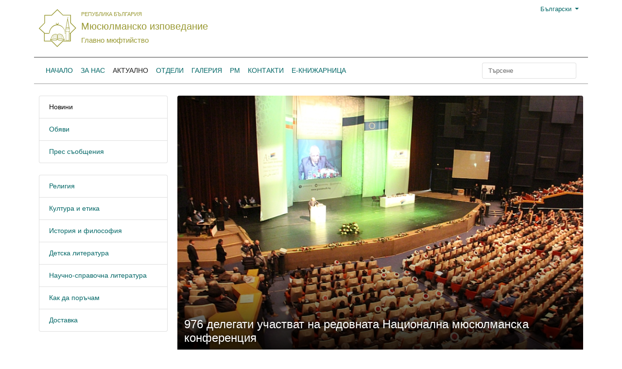

--- FILE ---
content_type: text/html; charset=utf-8
request_url: https://grandmufti.bg/bg/up-to-date/novini/2132-976-delegati-uchastvat-na-redovnata-natzionalna-myusyulmanska-konferentziya-2.html
body_size: 9391
content:
<!DOCTYPE html><html xmlns="http://www.w3.org/1999/xhtml" xmlns:jdoc="http://www.w3.org/1999/XSL/Transform"
      xmlns:jdoc="http://www.w3.org/2001/XInclude"
      xml:lang="bg-bg" lang="bg-bg"
      dir="ltr">
<head>
<meta content="width=device-width, initial-scale=1" name="viewport" />
    <meta name="google-site-verification" content="" />
<!--
<link rel="stylesheet" href="https://cdn.jsdelivr.net/npm/bootstrap@4.5.3/dist/css/bootstrap.min.css" integrity="sha384-TX8t27EcRE3e/ihU7zmQxVncDAy5uIKz4rEkgIXeMed4M0jlfIDPvg6uqKI2xXr2" crossorigin="anonymous">

-->
<link rel="stylesheet"
    href="/templates/grandmufti/bootstrap.min.css?">
<!--
<link rel="stylesheet"
    href="https://bootstrapbuildspace.sfo2.cdn.digitaloceanspaces.com//uPbnRXNKbtmO/YktzCplHpjEC/bootstrap.min.css?">
-->
<!--
<link rel="stylesheet"
    href="https://bootstrapbuildspace.sfo2.cdn.digitaloceanspaces.com//uPbnRXNKbtmO/xAwZCERQJudQ/bootstrap.min.css?">
-->
<!-- Global site tag (gtag.js) - Google Analytics -->
<script async src="https://www.googletagmanager.com/gtag/js?id=UA-143183617-1"></script>
<script>
  window.dataLayer = window.dataLayer || [];
  function gtag(){dataLayer.push(arguments);}
  gtag('js', new Date());

  gtag('config', 'UA-143183617-1');
</script>
<script
  src="https://code.jquery.com/jquery-3.5.1.min.js"
  integrity="sha256-9/aliU8dGd2tb6OSsuzixeV4y/faTqgFtohetphbbj0="
  crossorigin="anonymous"></script>



    <base href="https://grandmufti.bg/bg/up-to-date/novini/2132-976-delegati-uchastvat-na-redovnata-natzionalna-myusyulmanska-konferentziya-2.html" />
	<meta http-equiv="content-type" content="text/html; charset=utf-8" />
	<meta name="generator" content="https://www.supervisia.com" />
	<title>976 делегати участват на редовната Национална мюсюлманска конференция  </title>
	<link href="/templates/grandmufti/css/style.css" rel="stylesheet" type="text/css" />
	<link href="/templates/grandmufti/css/sv-icons.css" rel="stylesheet" type="text/css" />
	<link href="/templates/grandmufti/css/politica-regular.css" rel="stylesheet" type="text/css" />
	<style type="text/css">
div.mod_search120 input[type="search"]{ width:auto; }
	</style>
	<script src="/media/jui/js/jquery.min.js?ad11c6cada2bc748262b6158af920887" type="text/javascript"></script>
	<script src="/media/jui/js/jquery-noconflict.js?ad11c6cada2bc748262b6158af920887" type="text/javascript"></script>
	<script src="/media/jui/js/jquery-migrate.min.js?ad11c6cada2bc748262b6158af920887" type="text/javascript"></script>
	<!--[if lt IE 9]><script src="/media/system/js/html5fallback.js?ad11c6cada2bc748262b6158af920887" type="text/javascript"></script><![endif]-->
	<meta name="viewport" content="width=device-width, initial-scale=1, shrink-to-fit=no">
	<script src="https://cdn.jsdelivr.net/npm/popper.js@1.16.1/dist/umd/popper.min.js" integrity="sha384-9/reFTGAW83EW2RDu2S0VKaIzap3H66lZH81PoYlFhbGU+6BZp6G7niu735Sk7lN" crossorigin="anonymous"></script>
	<script src="https://cdn.jsdelivr.net/npm/bootstrap@4.5.3/dist/js/bootstrap.min.js" integrity="sha384-w1Q4orYjBQndcko6MimVbzY0tgp4pWB4lZ7lr30WKz0vr/aWKhXdBNmNb5D92v7s" crossorigin="anonymous"></script>

    <meta name="viewport" content="width=device-width, initial-scale=1.0, maximum-scale=1.0, user-scalable=no">
    <style type="text/css">
        body {
            font-size: 14px;
            font-family: Arial,Verdata.sans-serif;
            /*background-color: #f8f8f8;*/
        }
        .mod-prayer-times2 {
            1font-size: 11px;
        }
        .mod-prayer-times2 .times {
            1font-size: 11px;
        }
        .mod-prayer-times2 .remaining, .mod-prayer-times2 .date , .mod-prayer-times2 .town {
            line-height: 1.3;
        }
        .mod-prayer-times2 .town {
        }
        .mod-prayer-times2 .town select {
            1font-size: 11px;
        }
        .mod-prayer-times2 .day, .mod-prayer-times2 .time {
            font-family: politica,Arial,Verdata,sans-serif !important;
            font-size: 22px;
        }
        .mod-prayer-times2 .day {
            font-family: politica,Arial,Verdata,sans-serif !important;
            font-size: 30px;
        }
        .mod-prayer-times2 table, .mod-prayer-times2 table td {
            margin:0;
            vertical-align: middle;
        }
        .mod-prayer-times2 .date table, .mod-prayer-times2 .date table td {
            padding: 0 0 0 2px;
        }
        .logo {
            font-family:'supervisiamufti';
            font-size: 6.0em;
            padding: 0;
        }
        .logo:hover, .site-name a:hover {
            text-decoration: none;
        }
        .site-name, .site-name * {
            font-family: 'Open Sans', sans-serif;
        }
        .border-top-2 {
            border-top-width: 2px !important;
        }
        .social-icons {
            font-size: 24px;
        }
        .h-33 {
            height: 33.3%;
        }
        .no-padding-horizontal {
            padding-left: 0;
            padding-right: 0;
        }
        .no-padding-vertical {
            padding-top: 0;
            padding-bottom: 0;
        }
        .header {
            font-size: 13px;
            /** proposed green from bg image: #86754d */
        }
        div.header::after {
            1background-image: url("/templates/grandmufti/images/header-bg.png");
            background-repeat: no-repeat;
            background-position-x: center;
            background-position-y: top;
            top: 0;
            left: 0;
            bottom: 0;
            right: 0;
            position: absolute;
            z-index: -1;
            content: '';
            opacity: .08;
            /** proposed green from bg image: #86754d */
        }
        @media (min-width:992px) {
            .mod-prayer-times2 .remaining .time, .mod-prayer-times2 .remaining .note {
            }
            .mod-prayer-times2 .date select {
                1width: 100%;
            }
            .mod-prayer-times2 .date .wday:after {
                content: ',';
            }
        }
        @media (min-width:768px) {
            .mod-prayer-times2 .times {
                border-left: 1px solid;
                border-right: 1px solid;
            }
            .mod-prayer-times2 .remaining .time, .mod-prayer-times2 .remaining .note {
                text-align: right;
            }
        }
        @media (max-width:767px) {
            .mod-prayer-times2 {
                font-size: 13px;
            }
            .mod-prayer-times2 .times {
                font-size: 10px;
            }
            .mod-prayer-times2 .times {
                margin-top: 2em;
                margin-bottom: 2em;
            }
            .mod-prayer-times2 .remaining .time, .mod-prayer-times2 .remaining .note, .mod-prayer-times2 .date {
                text-align: center;
            }
            .remaining {
                1border: 0 !important;
            }
            .note, .time {
                1text-align: left;
            }
            .date {
                1text-align: right;
            }
        }
        @media (max-width:650px) {
            .header {
                font-size: 10px !important;
            }
        }
        @media (max-width:420px) {
            .header {
                font-size: 8px;
            }
        }
        @media (max-width:360px) {
            .header {
                font-size: 7px !important;
            }
        }
        @media (max-width:310px) {
            .header {
                font-size: 6px !important;
            }
        }
        .article img  {
            max-width: 100%;
            height: auto;
            border-radius: .25rem;
        }
        .news-item {
            padding-left: 1em;
        }

        .top-menu {
            padding: 0;
        }

        .top-menu #navbarCollapse {
            padding: .5rem 1rem;
        }
        .breadcrumb {
            text-overflow: ellipsis;
        }
        .active, .current {
            color: black;
        }

.site-name h1 { font-size: 2em; }
.site-name h2 { font-size: 1.5em; }
.site-name h3 { font-size: 1.17em; }
.site-name h5 { font-size: .83em; }
.site-name h6 { font-size: .75em; }

.site-name h5, .site-name h2, .site-name h3 {
    margin-top: 0.4em;
    margin-bottom: 0.4em;
}
        a, a:hover {
            /*color: rgba(0,0,0,.5);*/
        }

.bordered {
    border: 1px solid blue;
}

.news-block {
    background-size: cover;
    background-position: center top;
    background-repeat: no-repeat;
    text-shadow: 2px 2px 8px black;
    height: 320px;
}

.blog .news-block, .blog .news-block a {
    border-radius: .25rem;
}

.news-block a {
    background: -webkit-gradient(linear,left top,left bottom,color-stop(25%,transparent),to(#000));
    background: linear-gradient(180deg,transparent 35%,#000);
    width: 100%; height: 100%;
    display: flex;
    flex-direction: column;
    justify-content: flex-end;
    padding: 1em;
}

.news-block a:hover {
    text-decoration: none;
}

.news .news-block-primary {
    height: 358px;
    margin-right: 2px !important;
}

.news .news-block-primary, .news .news-block-primary a {
    border-top-left-radius: .25rem;
    border-bottom-left-radius: .25rem;
}

.news .news-block-secondary {
    height: 178px;
}
.news .news-blocks > div {
    margin-top: 2px;
}
.news .news-blocks > div:first-child {
    margin-top: 0 !important;
}
.news .news-block h6 {
    margin-bottom: .3rem;
}
.news .news-block-secondary a {
    padding: .5em;
}
.news .news-block-secondary a h6 {
    font-size: .9em;
}
.news .news-block-secondary a small {
    font-size: .7em;
}
.news > div:last-child {
    margin-left: 2px;
    margin-right: -2px;
}
.news div:last-child .news-blocks:first-child {
    border-top-right-radius: .25rem;
}
.news div:last-child .news-blocks:last-child {
    border-bottom-right-radius: .25rem;
}
.page-header .shadowed {
    color: white;
}
.page-header {
    position: relative;
    display: block;
}
.page-header .image-intro-wrapper {
    max-height: 620px;
    overflow: hidden;
}
.page-header img  {
    width: 100%;
    height: auto;
}
.page-header .image-intro-wrapper:after {
    content: '';
    position: absolute;
    top: 0; right: 0; bottom: 0; left: 0;
    background: linear-gradient(180deg,transparent 55%,#000);
    width: 100%; height: 100%;
    border-radius: .25rem;
    display: block;
}
.page-header .page-title {
    padding: 1em;
    position: absolute;
    left: 0;
    right: 0;
    bottom: 0;
}
.langs a {
    padding-left: 1em;
    border-left: 1px;
}
.page-header .shadowed {
    text-shadow: 2px 2px 8px black;
}
.social-icons a:hover {
    text-decoration: none;
}

.header .bannergroup {
        max-width: 500px;
        max-height: 60px;
        overflow: hidden;
}
.header .bannergroup img {
        max-width: 400px;
}
@media (max-width:1150px) {
    .header .bannergroup {
        zoom: 0.8;
    }
}
@media (max-width:960px) {
    .header .bannergroup {
        zoom: 0.5;
    }
}
@media (max-width:768px) {
    .header .bannergroup {
        zoom: 0.3;
    }
    .news .news-block {
        margin-bottom: 1.5rem!important;
    }
    .news .news-block, .news .news-block a {
        border-radius: .25rem !important;
    }
    .news .news-block-secondary {
        height: 360px;
    }
    .news .news-block h6 {
        font-size: 1rem !important;
    }
    .news .news-block-secondary a {
        padding: 1em;
    }
    .list-group-item {
        padding-left: .25rem;
    }
}

.article .clearfix {
    text-align: justify;
}

@media (max-width:450px) {
    .page-title h4 {
        font-size: 1rem;
    }
    .page-header .page-title {
        padding: 0.5em;
    }
    .page-header .shadowed h4 {
        text-shadow: 4px 4px 8px black;
    }
}



    .language-selection {
        font-size: 1.4em;
        padding: 1.3em 1.4em .8em !important;
    }
    .flags span {
        background-image: url("/templates/grandmufti/images/bg-and-eu-flags.png");
        background-repeat: no-repeat;
        background-size: contain;
        background-position: center  center;
        width: 72px;
        height: 72px;
        display: inline-table;
        border-radius: 50%;
    }
    .form-control, .btn, .dropdown-menu {
        font-size: 13px;;
    }
    .dropdown-menu {
        text-transform: none !important;
    }
    .btn-custom {
        color: #006666;
        background-color: white;
        border-color: #006666;
    }
    .btn-custom:hover {
        color: white;
        background-color: #6c757d;
    }
    .footer1 a, .footer1 a:hover {
        color: #f5f6f0;
    }
    .lang-item {
        background-repeat: no-repeat;
        background-position: left;
        padding-left: 1.8em;
    }
    .logo:hover, #logo:hover, .site-name > a:hover {
            color: #993 !important;
    }


.videoWrapper {
    1border: 1px solid black;
}
.videoWrapper iframe {
  width: 100%;
  height: 100%;
}


    </style>
<script type="text/javascript" src="/media/jusertube/modernizr.js"></script>
<script type="text/javascript" src="/media/jusertube/srizonjq1.8.min.js"></script>
<script type="text/javascript" src="/media/jusertube/mag-popup.js"></script>
<link rel="stylesheet" href="/media/jusertube/mag-popup.css" type="text/css" />
<script type="text/javascript" src="/media/jusertube/elastislide.js"></script>
<link rel="stylesheet" href="/media/jusertube/elastislide.css" type="text/css" />
<link rel="stylesheet" href="/media/jusertube/juserstyles.css" type="text/css" />
</head>
<body>
    <div class="container header">
        <div class="row no-gutters">
            <div class="col">
                <div class="row">
                    <div class="col-auto">
                        <a href="/" id="logo" class="logo vector-logo text-primary"></a>
                    </div>
                    <div class="col align-self-center site-name text-primary" style="padding-left: 0">
                        <a href="/" class="text-primary">
                            <h5 style="text-transform: uppercase;">Република България</h5>
                            <h2 class="site-name">Мюсюлманско изповедание</h2>
                            <h3 class="site-name">Главно мюфтийство</h3>
                        </a>
                    </div>
                </div>
            </div>
            <div class="col d-none d-md-block">
                <div class="row no-gutters align-items-center text-right pt-1 h-25">
                    <div class="col text-right">
                        <div class="dropdown">
    <button class="btn dropdown-toggle btn-sm text-success" type="button" id="dropdownMenuButton" data-toggle="dropdown" aria-haspopup="true" aria-expanded="false">
        <span class="lang-item" style="background-image: url(/media/mod_languages/images/bg.gif);">Български</span>
    </button>
    <div class="dropdown-menu" aria-labelledby="dropdownMenuButton">
                            <a class="dropdown-item" href="/tr/">
            <span class="lang-item" style="background-image: url(/media/mod_languages/images/tr.gif);">
                Türkçe            </span>
        </a>
                    <a class="dropdown-item" href="/en/">
            <span class="lang-item" style="background-image: url(/media/mod_languages/images/en.gif);">
                English            </span>
        </a>
                    <a class="dropdown-item" href="/ar/">
            <span class="lang-item" style="background-image: url(/media/mod_languages/images/ar.gif);">
                اللغة العربية            </span>
        </a>
        </div>
</div>
                    </div>
                </div>
                <div class="row no-gutters align-items-center h-75 top-right">
                    <div class="col"></div>
                    <div class="col-auto d-none d-md-block">
                    <div class="bannergroup">


</div>

                    </div>
                </div>
            </div>
            <div class="col-sx col-auto navbar navbar-expand-md navbar-light">
                <button type="button" class="navbar-toggler" data-toggle="collapse" data-target="#navbarCollapse">
                    <span class="navbar-toggler-icon"></span>
                </button>
            </div>
        </div>
    </div>

    <nav class="navbar navbar-expand-md navbar-light container border-top border-secondary text-uppercase mb-4 top-menu">
        <div class="collapse navbar-collapse border-bottom border-top border-secondary" id="navbarCollapse">
        <!--
            <div class="navbar-nav">
            -->
                <ul class="navbar-nav mr-auto>
<li class="nav-item "><a href="/bg/" class=" nav-link">Начало</a></li><li class="nav-item "><a href="/bg/za-nas/glaven-myuftiya.html" class=" nav-link">За нас</a></li><li class="nav-item "><a href="/bg/up-to-date/novini.html" class=" active active nav-link">Актуално</a></li><li class="nav-item "><a href="/bg/otdeli.html" class=" nav-link">Отдели</a></li><li class="nav-item "><a href="/bg/galeriya.html" class=" nav-link">Галерия</a></li><li class="nav-item "><a href="/bg/za-nas/raionni-myuftiistva.html" class=" nav-link">РМ</a></li><li class="nav-item "><a href="/bg/kontakti.html" class=" nav-link">Контакти</a></li><li class="nav-item "><a href="/bg/e-knizharnitza.html" class=" nav-link">Е-Книжарница</a></li></ul>

                <!--
            </div>
            -->
            <div class="navbar-nav ml-auto">
                	<form action="/bg/up-to-date/novini.html" method="post" class="form-inline" role="search">
		<input name="searchword" id="mod-search-searchword120" maxlength="200"  class="form-control mr-sm-2" type="search" size="20" placeholder="Търсене" />		<input type="hidden" name="task" value="search" />
		<input type="hidden" name="option" value="com_search" />
		<input type="hidden" name="Itemid" value="144" />
	</form>

                <div class="d-block d-md-none">
                    <div class="dropdown">
    <button class="btn dropdown-toggle btn-light btn-sm" type="button" id="dropdownMenuButton" data-toggle="dropdown" aria-haspopup="true" aria-expanded="false">
        <span class="lang-item" style="background-image: url(/media/mod_languages/images/bg.gif);">Български</span>
    </button>
    <div class="dropdown-menu" aria-labelledby="dropdownMenuButton">
                            <a class="dropdown-item" href="/tr/">
            <span class="lang-item" style="background-image: url(/media/mod_languages/images/tr.gif);">
                Türkçe            </span>
        </a>
                    <a class="dropdown-item" href="/en/">
            <span class="lang-item" style="background-image: url(/media/mod_languages/images/en.gif);">
                English            </span>
        </a>
                    <a class="dropdown-item" href="/ar/">
            <span class="lang-item" style="background-image: url(/media/mod_languages/images/ar.gif);">
                اللغة العربية            </span>
        </a>
        </div>
</div>

                </div>
            </div>
        </div>
    </nav>

    <div class="container">
    
    </div>

    <div class="container">
        <div class="row">
            <div class="col-xl-3 d-none d-xl-block">
            		<div class="moduletable">

		
			<ul class="list-group mb-4">
	<li class="list-group-item bg-light">
	<a href="/bg/up-to-date/novini.html" class="item-144 current active active current">Новини</a>	</li>
	<li class="list-group-item bg-light">
	<a href="/bg/up-to-date/saobshteniya.html" class="item-145">Обяви</a>	</li>
	<li class="list-group-item bg-light">
	<a href="/bg/up-to-date/pres-saobshteniya.html" class="item-146">Прес съобщения</a>	</li>
</ul>

		</div>

			<div class="moduletable">

		
			<ul class="list-group mb-4">
	<li class="list-group-item bg-light">
	<a href="/bg/e-knizharnitza/religiya.html" class="item-125">Религия</a>	</li>
	<li class="list-group-item bg-light">
	<a href="/bg/e-knizharnitza/kultura.html" class="item-126">Култура и етика</a>	</li>
	<li class="list-group-item bg-light">
	<a href="/bg/e-knizharnitza/istoriya.html" class="item-127">История и философия</a>	</li>
	<li class="list-group-item bg-light">
	<a href="/bg/e-knizharnitza/etika.html" class="item-128">Детска литература</a>	</li>
	<li class="list-group-item bg-light">
	<a href="/bg/?Itemid=633" class="item-633">Научно-справочна литература</a>	</li>
	<li class="list-group-item bg-light">
	<a href="/bg/e-knizharnitza/kak-da-poracham.html" class="item-129">Как да поръчам</a>	</li>
	<li class="list-group-item bg-light">
	<a href="/bg/e-knizharnitza/dostavka.html" class="item-152">Доставка</a>	</li>
</ul>

		</div>

	
            </div>
            <div class="col-xl-9">
            <div class="container-fluid no-padding-horizontal article" style="overflow: hidden">
	
		
		<div class="page-header mb-4">
					<div class="image-intro-wrapper">
    			<img class="image-intro"
				 src="/images/news/2016/01/1.111.jpg" />
			</div>
			<div class="page-title shadowed">
				<h4>976 делегати участват на редовната Национална мюсюлманска конференция  </h4>
									<small class="text-light">
		    			24 Януари 2016        			</small>
							</div>
			</div>
	
		
		
	


					<div class="clearfix">
	
<p align="center"> </p>
<p align="center"><b><span>9</span></b><b><span>76 делегати участват на редовната</span></b><b><span>Н</span></b><b><span>ационална мюсюлманска конференция </span></b></p>
<p><span> </span></p>
<p><span>9</span><span>76</span><span>делегати </span><span>са на редо</span><span>в</span><span>ната </span><span>Национална</span><span> мюсюлманска конференция</span><span> в зала 1 на Националния дворец на културата. Представителите на мюсюлмаската общност в страната започнаха да пристигат в раните часове. Конференцията откри един от най-възрастните делегати д-р Исмаил Джамбазов. </span></p>
<p><span> </span></p>
<p><span>Приветствия към Конференцията изнесоха пастор Евгени Найденов от името на председателя на Националния съвет на религиозната общност д-р Рупен Крикорян. Главния мюфтия на Румъния Мурат Юсуф и заместник-председателя на Председателството по религозните въпроси на Турция проф. д-р Хасан Кямил Йълмаз. </span></p>
<p><span> </span></p>
<p><span>Делегатите гласуваха единодушно за председателстващ на Конференцията, протоколчици и квестори. Делегатите препотвърдиха решението на Висшия мюсюлмански съвет за председател и членове на Мандатната комисия и Комисията за изменения и допълнение в устава. Единодушно бе гласуван дневния ред. <span> </span>Делегатите изразиха своята воля за явно гласуване. </span></p>
<p><span> </span></p>
<p><span>След приветствените слова председателя на Мандатната комисия Бирали Бирали обяви, че на лице е кворум за приемане на легитимни решения в най-висшия форум на мюсюлманите в България.</span></p>
<p><span> </span></p>
<p><span>Делегатите изслушаха докладите на главния мюфтия и председателя на Висшия мюсюлманско изповедание. </span></p>
<p><span> </span></p>
<p><span>Дневния ред продължава с обсъждане на предложенията за промени и дпълнения в устава на Мюсюламско изповедание. </span></p>
<p><span> </span></p>
<p><span>В рания следобяд се очаква да бъдат гласувани новите ръководни органи на Иституцията, за които към настоящия момент е издигната кандидатурата на д-р Мустафа Хаджи, за главен мюфтия и г-н Ведат Ахмед за председател на ВМС. </span></p>
<p><span>Конференцията протича под засилени мерки за сигурност и стройна организация благодарение на коплекссните усилия от институциите. </span></p>	</div>

																<br/><div class="clearfix">
		<a class="btn btn-primary" title="Мюсюлманите преизбраха единодушно д-р Мустафа Хаджи за главен мюфтия" aria-label="Previous article: Мюсюлманите преизбраха единодушно д-р Мустафа Хаджи за главен мюфтия" href="/bg/up-to-date/novini/2133-myusyulmanite-preizbraha-edinodushno-d-r-mustafa-hadzhi-za-glaven-myuftiya.html" rel="prev">
			<span class="icon-chevron-left" aria-hidden="true"></span> <span aria-hidden="true">Предишна</span>		</a>
		<a class="btn btn-primary" title="Над 1200 делегати ще участват на редовната Национална мюсюлманска конференция" aria-label="Next article: Над 1200 делегати ще участват на редовната Национална мюсюлманска конференция" href="/bg/up-to-date/novini/2130-nad-1200-delegati-shte-uchastvat-na-redovnata-natzionalna-myusyulmanska-konferentziya.html" rel="next">
			<span aria-hidden="true">Следваща</span> <span class="icon-chevron-right" aria-hidden="true"></span>		</a>
</div>
									</div>

            </div>
        </div>
    </div>




<div class="container-fluid mt-4 bg-dark border-top border-secondary footer1">
        <div class="container">
        <div class="row no-gutters">
                        <div class="col-md-3">
                <div class="card bg-transparent text-white border-0 ">
                    <div class="card-body">
                        <h5 class="card-title">Начало</h5>
                        <p class="card-text">
                        <ul class="list-inline">
<li><a href="/bg/home/vremena-za-namaz.html" >Времена за намаз</a></li><li><a href="/bg/home/koran.html" >Коран</a></li><li><a href="/bg/home/koran-2.html" >Слушай Коран-и керим</a></li><li><a href="/bg/fetva-3.html" >Кампании</a></li><li><a href="/bg/home/spisanie-myusyulmani-2.html" >Списание  „Мюсюлмани“</a></li><li><a href="/bg/home/2017-10-26-10-14-02.html" >Сертификати</a></li><li><a href="/bg/home/2017-10-26-09-48-28.html" >Образователни институции</a></li><li><a href="https://sky.icnhost.net:2096/" target="_blank" rel="noopener noreferrer">Е-Поща</a></li><li><a href="/bg/up-to-date/novini.html" >News Room</a></li><li><a href="https://www.youtube.com/channel/UCTXK1FnH3CRluXch82lZpiw" title="https://www.youtube.com/channel/UCTXK1FnH3CRluXch82lZpiw" target="_blank" rel="noopener noreferrer">Youtube</a></li><li><a href="/bg/home/rm.html" target="_blank" rel="noopener noreferrer">НИЦ</a></li></ul>
                        </p>
                    </div>
                </div>
                        </div>
                        <div class="col-md-3">
                <div class="card bg-transparent text-white border-0 ">
                    <div class="card-body">
                        <h5 class="card-title">За нас</h5>
                        <p class="card-text">
                        <ul class="list-inline">
<li><a href="/bg/za-nas/glaven-myuftiya.html" >Главен мюфтия</a></li><li><a href="/bg/za-nas/glaven-sekretar.html" >Главен секретар</a></li><li><a href="/bg/za-nas/vms.html" >Председател на ВМС</a></li><li><a href="/bg/za-nas/zam-glavni-myuftii.html" >Зам. главни мюфтии</a></li><li><a href="/bg/za-nas/raionni-myuftiistva.html" >Районни мюфтийства</a></li><li><a href="/bg/za-nas/byuletin.html" >Бюлетин</a></li><li><a href="/bg/za-nas/normativni-dokumenti.html" >Нормативни документи</a></li></ul>
                        </p>
                    </div>
                </div>
                        </div>
                        <div class="col-md-3">
                <div class="card bg-transparent text-white border-0 ">
                    <div class="card-body">
                        <h5 class="card-title">Отдели</h5>
                        <p class="card-text">
                        <ul class="list-inline">
<li><a href="/bg/otdeli/otdel-finansov.html" >Отдел „Финансов“</a></li><li><a href="/bg/otdeli/otdel-finansov-2.html" >Отдел „Хелял сертифициране“</a></li><li><a href="/bg/otdeli/otdel-praven.html" >Отдел „Правен“</a></li><li><a href="/bg/otdeli/otdel-vatreshen-odit.html" >Отдел „Вътрешен одит“</a></li><li><a href="/bg/otdeli/otdel-hadzh-i-umre.html" >Отдел „Хадж и умре“</a></li><li><a href="/bg/otdeli/otdel-izdatelstvo.html" >Отдел „Издателство“</a></li><li><a href="/bg/otdeli/otdel-obrazovanie.html" >Отдел „Образование“</a></li><li><a href="/bg/otdeli/otdel-irshad.html" >Отдел „Иршад“</a></li><li><a href="/bg/otdeli/otdel-sotzialen.html" >Отдел „Социален“</a></li><li><a href="/bg/otdeli/otdel-mediino-kulturen-tzentar.html" >Отдел „Медии и култура“</a></li><li><a href="/bg/otdeli/otdel-mezhdunaroden.html" >Отдел „Външни отношения”</a></li><li><a href="/bg/otdeli/otdel-protokol-i-vrazki-s-obshtestvenostta.html" >Oтдел „Протокол и Връзки с обществеността“</a></li><li><a href="/bg/otdeli/otdel-administrativen.html" >Отдел „Административен“</a></li><li><a href="/bg/otdeli/otdel-vakafi.html" >Отдел „Вакъфи“</a></li></ul>
                        </p>
                    </div>
                </div>
                        </div>
                        <div class="col-md-3">
                <div class="card bg-transparent text-white border-0 ">
                    <div class="card-body">
                        <h5 class="card-title">Галерия</h5>
                        <p class="card-text">
                        <ul class="list-inline">
<li><a href="/bg/galeriya/dzhamii-i-hramove.html" >Джамии и храмове</a></li></ul>
                        </p>
                    </div>
                </div>
                            <div class="card bg-transparent text-white border-0 ">
                    <div class="card-body">
                        <h5 class="card-title">Контакти</h5>
                        <p class="card-text">
                        <ul class="list-inline">
<li><a href="/bg/kontakti/vms.html" >Висш мюсюлмански съвет</a></li><li><a href="/bg/kontakti/gm.html" >Главно мюфтийство</a></li><li><a href="/bg/kontakti/raionni-myuftiistva.html" >Районни мюфтийства</a></li></ul>
                        </p>
                    </div>
                </div>
                            <div class="card bg-transparent text-white border-0 ">
                    <div class="card-body">
                        <h5 class="card-title">Последвайте ни</h5>
                        <p class="card-text">
                        

<div class="custom"  >
	<div class="social-icons"><a class="sv-icon-none" href="https://twitter.com/grandmuftibg" target="_blank" rel="noopener noreferrer"></a> <a class="sv-icon-none" href="https://www.youtube.com/channel/UCTXK1FnH3CRluXch82lZpiw" target="_blank" rel="noopener noreferrer"></a> <a class="sv-icon-facebook" href="https://www.facebook.com/Grandmufti.bg" target="_blank" rel="noopener noreferrer"></a></div></div>
                        </p>
                    </div>
                </div>
                        </div>
                    </div>
    </div>
</div>

    <div class="container-fluid border-top border-secondary pt-2">
        <div class="row">
            <div class="col-xl-12">
            

<div class="custom"  >
	<p style="text-align: center;">© Мюсюлманско изповедание. Всички права запазени.</p></div>

            </div>
        </div>
    </div>

</body>
</html>


--- FILE ---
content_type: text/css
request_url: https://grandmufti.bg/templates/grandmufti/css/sv-icons.css
body_size: 1120
content:
@font-face {
  font-family: 'sv-icons';
  src:  url('../fonts/sv-icons.eot?wva4jz');
  src:  url('../fonts/sv-icons.eot?wva4jz#iefix') format('embedded-opentype'),
    url('../fonts/sv-icons.ttf?wva4jz') format('truetype'),
    url('../fonts/sv-icons.woff?wva4jz') format('woff'),
    url('../fonts/sv-icons.svg?wva4jz#sv-icons') format('svg');
  font-weight: normal;
  font-style: normal;
  font-display: block;
}

[class^="sv-icon-"], [class*=" sv-icon-"] {
  /* use !important to prevent issues with browser extensions that change fonts */
  font-family: 'sv-icons' !important;
  speak: never;
  font-style: normal;
  font-weight: normal;
  font-variant: normal;
  text-transform: none;
  line-height: 1;

  /* Better Font Rendering =========== */
  -webkit-font-smoothing: antialiased;
  -moz-osx-font-smoothing: grayscale;
}

.sv-icon-play:before {
  content: "\e912";
}
.sv-icon-envelop:before {
  content: "\e945";
}
.sv-icon-facebook2:before {
  content: "\ea91";
}
.sv-icon-twitter:before {
  content: "\ea96";
}
.sv-icon-youtube2:before {
  content: "\ea9e";
}
.sv-icon-linkedin:before {
  content: "\eac9";
}
